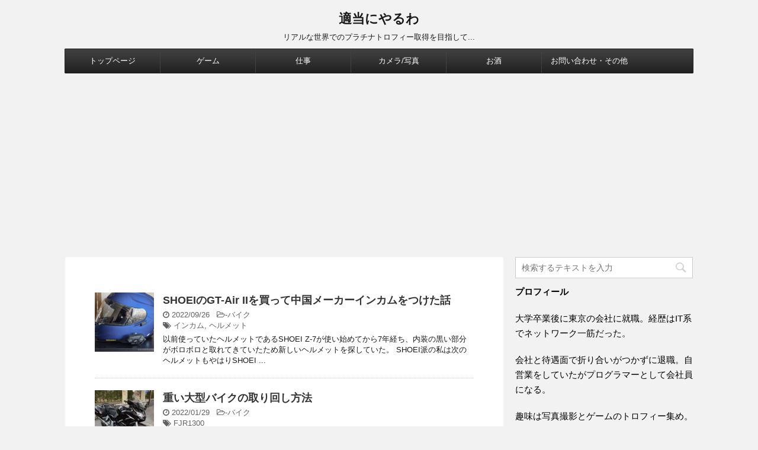

--- FILE ---
content_type: text/html; charset=UTF-8
request_url: https://www.tekitouniyaruwa.com/
body_size: 11341
content:
<!DOCTYPE html> <!--[if lt IE 7]><html class="ie6" lang="ja"
prefix="og: https://ogp.me/ns#" > <![endif]--> <!--[if IE 7]><html class="i7" lang="ja"
prefix="og: https://ogp.me/ns#" > <![endif]--> <!--[if IE 8]><html class="ie" lang="ja"
prefix="og: https://ogp.me/ns#" > <![endif]--> <!--[if gt IE 8]><!--><html lang="ja" prefix="og: https://ogp.me/ns#"> <!--<![endif]--><head prefix="og: http://ogp.me/ns# fb: http://ogp.me/ns/fb# article: http://ogp.me/ns/article#"><meta charset="UTF-8"><meta name="viewport" content="width=device-width,initial-scale=1.0,user-scalable=no,viewport-fit=cover"><meta name="format-detection" content="telephone=no"><meta name="robots" content="index,follow"><link rel="alternate" type="application/rss+xml" title="適当にやるわ RSS Feed" href="https://www.tekitouniyaruwa.com/feed/"/><link rel="pingback" href="https://www.tekitouniyaruwa.com/xmlrpc.php"> <!--[if lt IE 9]> <script src="https://www.tekitouniyaruwa.com/wp-content/themes/affinger4/js/html5shiv.js"></script> <![endif]--><meta name="description" content="リアルな世界でのプラチナトロフィー取得を目指して..."/><meta name="robots" content="max-image-preview:large"/><link rel="canonical" href="https://www.tekitouniyaruwa.com/"/><link rel="next" href="https://www.tekitouniyaruwa.com/page/2/"/><meta property="og:locale" content="ja_JP"/><meta property="og:site_name" content="適当にやるわ | リアルな世界でのプラチナトロフィー取得を目指して..."/><meta property="og:type" content="website"/><meta property="og:title" content="適当にやるわ"/><meta property="og:description" content="リアルな世界でのプラチナトロフィー取得を目指して..."/><meta property="og:url" content="https://www.tekitouniyaruwa.com/"/><meta name="twitter:card" content="summary"/><meta name="twitter:domain" content="www.tekitouniyaruwa.com"/><meta name="twitter:title" content="適当にやるわ"/><meta name="twitter:description" content="リアルな世界でのプラチナトロフィー取得を目指して..."/> <script type="application/ld+json" class="aioseo-schema">{"@context":"https:\/\/schema.org","@graph":[{"@type":"WebSite","@id":"https:\/\/www.tekitouniyaruwa.com\/#website","url":"https:\/\/www.tekitouniyaruwa.com\/","name":"\u9069\u5f53\u306b\u3084\u308b\u308f","description":"\u30ea\u30a2\u30eb\u306a\u4e16\u754c\u3067\u306e\u30d7\u30e9\u30c1\u30ca\u30c8\u30ed\u30d5\u30a3\u30fc\u53d6\u5f97\u3092\u76ee\u6307\u3057\u3066...","inLanguage":"ja","publisher":{"@id":"https:\/\/www.tekitouniyaruwa.com\/#organization"},"potentialAction":{"@type":"SearchAction","target":{"@type":"EntryPoint","urlTemplate":"https:\/\/www.tekitouniyaruwa.com\/?s={search_term_string}"},"query-input":"required name=search_term_string"}},{"@type":"Organization","@id":"https:\/\/www.tekitouniyaruwa.com\/#organization","name":"\u9069\u5f53\u306b\u3084\u308b\u308f","url":"https:\/\/www.tekitouniyaruwa.com\/"},{"@type":"BreadcrumbList","@id":"https:\/\/www.tekitouniyaruwa.com\/#breadcrumblist","itemListElement":[{"@type":"ListItem","@id":"https:\/\/www.tekitouniyaruwa.com\/#listItem","position":1,"item":{"@type":"WebPage","@id":"https:\/\/www.tekitouniyaruwa.com\/","name":"\u30db\u30fc\u30e0","description":"\u30ea\u30a2\u30eb\u306a\u4e16\u754c\u3067\u306e\u30d7\u30e9\u30c1\u30ca\u30c8\u30ed\u30d5\u30a3\u30fc\u53d6\u5f97\u3092\u76ee\u6307\u3057\u3066...","url":"https:\/\/www.tekitouniyaruwa.com\/"}}]},{"@type":"CollectionPage","@id":"https:\/\/www.tekitouniyaruwa.com\/#collectionpage","url":"https:\/\/www.tekitouniyaruwa.com\/","name":"\u9069\u5f53\u306b\u3084\u308b\u308f","description":"\u30ea\u30a2\u30eb\u306a\u4e16\u754c\u3067\u306e\u30d7\u30e9\u30c1\u30ca\u30c8\u30ed\u30d5\u30a3\u30fc\u53d6\u5f97\u3092\u76ee\u6307\u3057\u3066...","inLanguage":"ja","isPartOf":{"@id":"https:\/\/www.tekitouniyaruwa.com\/#website"},"breadcrumb":{"@id":"https:\/\/www.tekitouniyaruwa.com\/#breadcrumblist"},"about":{"@id":"https:\/\/www.tekitouniyaruwa.com\/#organization"}}]}</script> <link type="text/css" media="all" href="https://www.tekitouniyaruwa.com/wp-content/cache/autoptimize/css/autoptimize_5526a3b504cf2c3d3adae1c472f1f444.css" rel="stylesheet"/><title>適当にやるわ</title><link rel='dns-prefetch' href='//s0.wp.com'/><link rel='dns-prefetch' href='//www.google.com'/><link rel='dns-prefetch' href='//secure.gravatar.com'/><link rel='dns-prefetch' href='//ajax.googleapis.com'/><link rel='dns-prefetch' href='//fonts.googleapis.com'/><link rel='dns-prefetch' href='//s.w.org'/> <script type="text/javascript">window._wpemojiSettings={"baseUrl":"https:\/\/s.w.org\/images\/core\/emoji\/11\/72x72\/","ext":".png","svgUrl":"https:\/\/s.w.org\/images\/core\/emoji\/11\/svg\/","svgExt":".svg","source":{"concatemoji":"https:\/\/www.tekitouniyaruwa.com\/wp-includes\/js\/wp-emoji-release.min.js?ver=5.0.22"}};!function(e,a,t){var n,r,o,i=a.createElement("canvas"),p=i.getContext&&i.getContext("2d");function s(e,t){var a=String.fromCharCode;p.clearRect(0,0,i.width,i.height),p.fillText(a.apply(this,e),0,0);e=i.toDataURL();return p.clearRect(0,0,i.width,i.height),p.fillText(a.apply(this,t),0,0),e===i.toDataURL()}function c(e){var t=a.createElement("script");t.src=e,t.defer=t.type="text/javascript",a.getElementsByTagName("head")[0].appendChild(t)}for(o=Array("flag","emoji"),t.supports={everything:!0,everythingExceptFlag:!0},r=0;r<o.length;r++)t.supports[o[r]]=function(e){if(!p||!p.fillText)return!1;switch(p.textBaseline="top",p.font="600 32px Arial",e){case"flag":return s([55356,56826,55356,56819],[55356,56826,8203,55356,56819])?!1:!s([55356,57332,56128,56423,56128,56418,56128,56421,56128,56430,56128,56423,56128,56447],[55356,57332,8203,56128,56423,8203,56128,56418,8203,56128,56421,8203,56128,56430,8203,56128,56423,8203,56128,56447]);case"emoji":return!s([55358,56760,9792,65039],[55358,56760,8203,9792,65039])}return!1}(o[r]),t.supports.everything=t.supports.everything&&t.supports[o[r]],"flag"!==o[r]&&(t.supports.everythingExceptFlag=t.supports.everythingExceptFlag&&t.supports[o[r]]);t.supports.everythingExceptFlag=t.supports.everythingExceptFlag&&!t.supports.flag,t.DOMReady=!1,t.readyCallback=function(){t.DOMReady=!0},t.supports.everything||(n=function(){t.readyCallback()},a.addEventListener?(a.addEventListener("DOMContentLoaded",n,!1),e.addEventListener("load",n,!1)):(e.attachEvent("onload",n),a.attachEvent("onreadystatechange",function(){"complete"===a.readyState&&t.readyCallback()})),(n=t.source||{}).concatemoji?c(n.concatemoji):n.wpemoji&&n.twemoji&&(c(n.twemoji),c(n.wpemoji)))}(window,document,window._wpemojiSettings);</script> <link rel='stylesheet' id='fonts-googleapis-montserrat-css' href='https://fonts.googleapis.com/css?family=Montserrat%3A400&#038;ver=5.0.22' type='text/css' media='all'/><link rel='stylesheet' id='single2-css' href='https://www.tekitouniyaruwa.com/wp-content/themes/affinger4/st-kanricss.php.pagespeed.ce.oKR6O21FQd.css' type='text/css' media='all'/><link rel='stylesheet' id='single-css' href='https://www.tekitouniyaruwa.com/wp-content/themes/affinger4/st-rankcss.php.pagespeed.ce.-5bnOD-tAE.css' type='text/css' media='all'/><link rel='stylesheet' id='st-themecss-css' href='https://www.tekitouniyaruwa.com/wp-content/themes/affinger4/st-themecss-loader.php?ver=5.0.22' type='text/css' media='all'/> <script type='text/javascript' src='//ajax.googleapis.com/ajax/libs/jquery/1.11.3/jquery.min.js?ver=1.11.3'></script> <link rel='https://api.w.org/' href='https://www.tekitouniyaruwa.com/wp-json/'/><link rel='shortlink' href='https://wp.me/8BtLn'/><link rel='dns-prefetch' href='//v0.wordpress.com'/><link rel="next" href="https://www.tekitouniyaruwa.com/page/2/"/><meta name="twitter:partner" content="tfwp"/><meta name="twitter:card" content="summary"/><meta name="twitter:title" content="適当にやるわ"/><meta name="twitter:description" content="リアルな世界でのプラチナトロフィー取得を目指して..."/><link rel="stylesheet" type="text/css" id="wp-custom-css" href="https://www.tekitouniyaruwa.com/?custom-css=0d5e857f2a"/> <script>(function(i,s,o,g,r,a,m){i['GoogleAnalyticsObject']=r;i[r]=i[r]||function(){(i[r].q=i[r].q||[]).push(arguments)},i[r].l=1*new Date();a=s.createElement(o),m=s.getElementsByTagName(o)[0];a.async=1;a.src=g;m.parentNode.insertBefore(a,m)})(window,document,'script','//www.google-analytics.com/analytics.js','ga');ga('create','UA-93137912-1','auto');ga('send','pageview');</script> <script>jQuery(function(){jQuery('.st-btn-open').click(function(){jQuery(this).next('.st-slidebox').stop(true,true).slideToggle();});});</script> <script async src="//pagead2.googlesyndication.com/pagead/js/adsbygoogle.js"></script> <script>(adsbygoogle=window.adsbygoogle||[]).push({google_ad_client:"ca-pub-2927869102036004",enable_page_level_ads:true});</script> </head><body class="home blog wp-featherlight-captions front-page"><div id="st-ami"><div id="wrapper" class=""><div id="wrapper-in"><header id="st-headwide"><div id="headbox-bg"><div class="clearfix" id="headbox"><nav id="s-navi" class="pcnone"><dl class="acordion"><dt class="trigger"><p><span class="op"><i class="fa fa-bars"></i></span></p></dt><dd class="acordion_tree"><div class="menu-%e3%83%a1%e3%83%8b%e3%83%a5%e3%83%bc-container"><ul id="menu-%e3%83%a1%e3%83%8b%e3%83%a5%e3%83%bc" class="menu"><li id="menu-item-997" class="menu-item menu-item-type-custom menu-item-object-custom current-menu-item current_page_item menu-item-home menu-item-997"><a href="http://www.tekitouniyaruwa.com">トップページ</a></li><li id="menu-item-996" class="menu-item menu-item-type-taxonomy menu-item-object-category menu-item-996"><a href="https://www.tekitouniyaruwa.com/category/%e3%82%b2%e3%83%bc%e3%83%a0/">ゲーム</a></li><li id="menu-item-1939" class="menu-item menu-item-type-taxonomy menu-item-object-category menu-item-1939"><a href="https://www.tekitouniyaruwa.com/category/%e4%bb%95%e4%ba%8b/">仕事</a></li><li id="menu-item-995" class="menu-item menu-item-type-taxonomy menu-item-object-category menu-item-995"><a href="https://www.tekitouniyaruwa.com/category/%e3%82%ab%e3%83%a1%e3%83%a9%e5%86%99%e7%9c%9f/">カメラ/写真</a></li><li id="menu-item-994" class="menu-item menu-item-type-taxonomy menu-item-object-category menu-item-994"><a href="https://www.tekitouniyaruwa.com/category/%e9%85%92/">お酒</a></li><li id="menu-item-2681" class="menu-item menu-item-type-post_type menu-item-object-page menu-item-2681"><a href="https://www.tekitouniyaruwa.com/%e3%81%8a%e5%95%8f%e3%81%84%e5%90%88%e3%82%8f%e3%81%9b/">お問い合わせ・その他</a></li></ul></div><div class="clear"></div></dd></dl></nav><div id="header-l"><p class="sitename sitenametop"><a href="https://www.tekitouniyaruwa.com/"> 適当にやるわ </a></p><h1 class="descr"> リアルな世界でのプラチナトロフィー取得を目指して...</h1></div><div id="header-r" class="smanone"></div></div></div><div id="gazou-wide"><div id="st-menubox"><div id="st-menuwide"><nav class="smanone clearfix"><ul id="menu-%e3%83%a1%e3%83%8b%e3%83%a5%e3%83%bc-1" class="menu"><li class="menu-item menu-item-type-custom menu-item-object-custom current-menu-item current_page_item menu-item-home menu-item-997"><a href="http://www.tekitouniyaruwa.com">トップページ</a></li><li class="menu-item menu-item-type-taxonomy menu-item-object-category menu-item-996"><a href="https://www.tekitouniyaruwa.com/category/%e3%82%b2%e3%83%bc%e3%83%a0/">ゲーム</a></li><li class="menu-item menu-item-type-taxonomy menu-item-object-category menu-item-1939"><a href="https://www.tekitouniyaruwa.com/category/%e4%bb%95%e4%ba%8b/">仕事</a></li><li class="menu-item menu-item-type-taxonomy menu-item-object-category menu-item-995"><a href="https://www.tekitouniyaruwa.com/category/%e3%82%ab%e3%83%a1%e3%83%a9%e5%86%99%e7%9c%9f/">カメラ/写真</a></li><li class="menu-item menu-item-type-taxonomy menu-item-object-category menu-item-994"><a href="https://www.tekitouniyaruwa.com/category/%e9%85%92/">お酒</a></li><li class="menu-item menu-item-type-post_type menu-item-object-page menu-item-2681"><a href="https://www.tekitouniyaruwa.com/%e3%81%8a%e5%95%8f%e3%81%84%e5%90%88%e3%82%8f%e3%81%9b/">お問い合わせ・その他</a></li></ul></nav></div></div></div></header><div id="content-w"><div id="content" class="clearfix"><div id="contentInner"><main><article><div class="home-post post"></div><aside><div class="kanren "><dl class="clearfix"><dt><a href="https://www.tekitouniyaruwa.com/2022/09/26/gtair2incom/"> <img width="150" height="150" src="//www.tekitouniyaruwa.com/wp-content/plugins/a3-lazy-load/assets/images/lazy_placeholder.gif.pagespeed.ce.2JdGiI2i2V.gif" data-lazy-type="image" data-src="https://www.tekitouniyaruwa.com/wp-content/uploads/2022/09/IMG_7518D-150x150.jpg.pagespeed.ce.Wj07UyX_S6.jpg" class="lazy lazy-hidden attachment-thumbnail size-thumbnail wp-post-image" alt="GT-AirII with インカム" srcset="" data-srcset="https://www.tekitouniyaruwa.com/wp-content/uploads/2022/09/IMG_7518D-150x150.jpg 150w, https://www.tekitouniyaruwa.com/wp-content/uploads/2022/09/IMG_7518D-100x100.jpg 100w, https://www.tekitouniyaruwa.com/wp-content/uploads/2022/09/IMG_7518D-300x300.jpg 300w, https://www.tekitouniyaruwa.com/wp-content/uploads/2022/09/IMG_7518D-400x400.jpg 400w, https://www.tekitouniyaruwa.com/wp-content/uploads/2022/09/IMG_7518D-120x120.jpg 120w" sizes="(max-width: 150px) 100vw, 150px"/><noscript><img width="150" height="150" src="https://www.tekitouniyaruwa.com/wp-content/uploads/2022/09/IMG_7518D-150x150.jpg.pagespeed.ce.Wj07UyX_S6.jpg" class="attachment-thumbnail size-thumbnail wp-post-image" alt="GT-AirII with インカム" srcset="https://www.tekitouniyaruwa.com/wp-content/uploads/2022/09/IMG_7518D-150x150.jpg.pagespeed.ce.Wj07UyX_S6.jpg 150w, https://www.tekitouniyaruwa.com/wp-content/uploads/2022/09/IMG_7518D-100x100.jpg 100w, https://www.tekitouniyaruwa.com/wp-content/uploads/2022/09/IMG_7518D-300x300.jpg.pagespeed.ce.UlNn9yu4qw.jpg 300w, https://www.tekitouniyaruwa.com/wp-content/uploads/2022/09/IMG_7518D-400x400.jpg 400w, https://www.tekitouniyaruwa.com/wp-content/uploads/2022/09/IMG_7518D-120x120.jpg.pagespeed.ce.r_Y_wdSdum.jpg 120w" sizes="(max-width: 150px) 100vw, 150px"/></noscript> </a></dt><dd><h3><a href="https://www.tekitouniyaruwa.com/2022/09/26/gtair2incom/"> SHOEIのGT-Air IIを買って中国メーカーインカムをつけた話 </a></h3><div class="blog_info "><p><i class="fa fa-clock-o"></i> 2022/09/26						&nbsp;<span class="pcone"> <i class="fa fa-folder-open-o" aria-hidden="true"></i>-<a href="https://www.tekitouniyaruwa.com/category/%e3%83%90%e3%82%a4%e3%82%af/" rel="category tag">バイク</a><br/> <i class="fa fa-tags"></i>&nbsp;<a href="https://www.tekitouniyaruwa.com/tag/%e3%82%a4%e3%83%b3%e3%82%ab%e3%83%a0/" rel="tag">インカム</a>, <a href="https://www.tekitouniyaruwa.com/tag/%e3%83%98%e3%83%ab%e3%83%a1%e3%83%83%e3%83%88/" rel="tag">ヘルメット</a> </span></p></div><div class="smanone"><p>以前使っていたヘルメットであるSHOEI Z-7が使い始めてから7年経ち、内装の黒い部分がボロボロと取れてきていたため新しいヘルメットを探していた。 SHOEI派の私は次のヘルメットもやはりSHOEI ...</p></div></dd></dl><dl class="clearfix"><dt><a href="https://www.tekitouniyaruwa.com/2022/01/29/heavy-bike-handling/"> <img width="150" height="150" src="//www.tekitouniyaruwa.com/wp-content/plugins/a3-lazy-load/assets/images/lazy_placeholder.gif.pagespeed.ce.2JdGiI2i2V.gif" data-lazy-type="image" data-src="https://www.tekitouniyaruwa.com/wp-content/uploads/2021/12/IMG_6188D-150x150.jpeg.pagespeed.ce.wRBFDP9ab1.jpg" class="lazy lazy-hidden attachment-thumbnail size-thumbnail wp-post-image" alt="駐車中のFJR1300" srcset="" data-srcset="https://www.tekitouniyaruwa.com/wp-content/uploads/2021/12/IMG_6188D-150x150.jpeg 150w, https://www.tekitouniyaruwa.com/wp-content/uploads/2021/12/IMG_6188D-100x100.jpeg 100w, https://www.tekitouniyaruwa.com/wp-content/uploads/2021/12/IMG_6188D-300x300.jpeg 300w, https://www.tekitouniyaruwa.com/wp-content/uploads/2021/12/IMG_6188D-400x400.jpeg 400w" sizes="(max-width: 150px) 100vw, 150px"/><noscript><img width="150" height="150" src="https://www.tekitouniyaruwa.com/wp-content/uploads/2021/12/IMG_6188D-150x150.jpeg.pagespeed.ce.wRBFDP9ab1.jpg" class="attachment-thumbnail size-thumbnail wp-post-image" alt="駐車中のFJR1300" srcset="https://www.tekitouniyaruwa.com/wp-content/uploads/2021/12/IMG_6188D-150x150.jpeg.pagespeed.ce.wRBFDP9ab1.jpg 150w, https://www.tekitouniyaruwa.com/wp-content/uploads/2021/12/IMG_6188D-100x100.jpeg 100w, https://www.tekitouniyaruwa.com/wp-content/uploads/2021/12/IMG_6188D-300x300.jpeg 300w, https://www.tekitouniyaruwa.com/wp-content/uploads/2021/12/IMG_6188D-400x400.jpeg.pagespeed.ce.vkeFPJO1ov.jpg 400w" sizes="(max-width: 150px) 100vw, 150px"/></noscript> </a></dt><dd><h3><a href="https://www.tekitouniyaruwa.com/2022/01/29/heavy-bike-handling/"> 重い大型バイクの取り回し方法 </a></h3><div class="blog_info "><p><i class="fa fa-clock-o"></i> 2022/01/29						&nbsp;<span class="pcone"> <i class="fa fa-folder-open-o" aria-hidden="true"></i>-<a href="https://www.tekitouniyaruwa.com/category/%e3%83%90%e3%82%a4%e3%82%af/" rel="category tag">バイク</a><br/> <i class="fa fa-tags"></i>&nbsp;<a href="https://www.tekitouniyaruwa.com/tag/fjr1300/" rel="tag">FJR1300</a> </span></p></div><div class="smanone"><p>自分はバイクの取り回しについてはFJR1300を手に入れるまでは真剣に考えてこなかった。 というのは今まで中型二輪免許を取得する時（教習車はXJR400だったと思う）、大型二輪免許を取得する時（教習車 ...</p></div></dd></dl><dl class="clearfix"><dt><a href="https://www.tekitouniyaruwa.com/2021/12/25/fjr1300a/"> <img width="150" height="150" src="//www.tekitouniyaruwa.com/wp-content/plugins/a3-lazy-load/assets/images/lazy_placeholder.gif.pagespeed.ce.2JdGiI2i2V.gif" data-lazy-type="image" data-src="https://www.tekitouniyaruwa.com/wp-content/uploads/2021/12/IMG_6188D-150x150.jpeg.pagespeed.ce.wRBFDP9ab1.jpg" class="lazy lazy-hidden attachment-thumbnail size-thumbnail wp-post-image" alt="駐車中のFJR1300" srcset="" data-srcset="https://www.tekitouniyaruwa.com/wp-content/uploads/2021/12/IMG_6188D-150x150.jpeg 150w, https://www.tekitouniyaruwa.com/wp-content/uploads/2021/12/IMG_6188D-100x100.jpeg 100w, https://www.tekitouniyaruwa.com/wp-content/uploads/2021/12/IMG_6188D-300x300.jpeg 300w, https://www.tekitouniyaruwa.com/wp-content/uploads/2021/12/IMG_6188D-400x400.jpeg 400w" sizes="(max-width: 150px) 100vw, 150px"/><noscript><img width="150" height="150" src="https://www.tekitouniyaruwa.com/wp-content/uploads/2021/12/IMG_6188D-150x150.jpeg.pagespeed.ce.wRBFDP9ab1.jpg" class="attachment-thumbnail size-thumbnail wp-post-image" alt="駐車中のFJR1300" srcset="https://www.tekitouniyaruwa.com/wp-content/uploads/2021/12/IMG_6188D-150x150.jpeg.pagespeed.ce.wRBFDP9ab1.jpg 150w, https://www.tekitouniyaruwa.com/wp-content/uploads/2021/12/IMG_6188D-100x100.jpeg 100w, https://www.tekitouniyaruwa.com/wp-content/uploads/2021/12/IMG_6188D-300x300.jpeg 300w, https://www.tekitouniyaruwa.com/wp-content/uploads/2021/12/IMG_6188D-400x400.jpeg.pagespeed.ce.vkeFPJO1ov.jpg 400w" sizes="(max-width: 150px) 100vw, 150px"/></noscript> </a></dt><dd><h3><a href="https://www.tekitouniyaruwa.com/2021/12/25/fjr1300a/"> 250のスクーターからFJR1300Aに乗り換えた話とレビュー </a></h3><div class="blog_info "><p><i class="fa fa-clock-o"></i> 2021/12/25						&nbsp;<span class="pcone"> <i class="fa fa-folder-open-o" aria-hidden="true"></i>-<a href="https://www.tekitouniyaruwa.com/category/%e3%83%90%e3%82%a4%e3%82%af/" rel="category tag">バイク</a><br/> <i class="fa fa-tags"></i>&nbsp;<a href="https://www.tekitouniyaruwa.com/tag/fjr1300/" rel="tag">FJR1300</a> </span></p></div><div class="smanone"><p>大型二輪免許はあるものの、いつまでも踏ん切りがつかないままだと一生大型バイクには乗らないかもしれない そう考えた結果、とりあえず大型バイクを買うことにしました。 買って後悔したとしても良し。 FJR1 ...</p></div></dd></dl><dl class="clearfix"><dt><a href="https://www.tekitouniyaruwa.com/2021/09/10/logicool-brio-c1000er-4k_review/"> <img width="150" height="150" src="//www.tekitouniyaruwa.com/wp-content/plugins/a3-lazy-load/assets/images/lazy_placeholder.gif.pagespeed.ce.2JdGiI2i2V.gif" data-lazy-type="image" data-src="https://www.tekitouniyaruwa.com/wp-content/uploads/2021/09/DSC07061-150x150.jpg.pagespeed.ce.qEi87DYTWK.jpg" class="lazy lazy-hidden attachment-thumbnail size-thumbnail wp-post-image" alt="BRIO C1000eR 設置" srcset="" data-srcset="https://www.tekitouniyaruwa.com/wp-content/uploads/2021/09/DSC07061-150x150.jpg 150w, https://www.tekitouniyaruwa.com/wp-content/uploads/2021/09/DSC07061-100x100.jpg 100w, https://www.tekitouniyaruwa.com/wp-content/uploads/2021/09/DSC07061-300x300.jpg 300w, https://www.tekitouniyaruwa.com/wp-content/uploads/2021/09/DSC07061-400x400.jpg 400w" sizes="(max-width: 150px) 100vw, 150px"/><noscript><img width="150" height="150" src="https://www.tekitouniyaruwa.com/wp-content/uploads/2021/09/DSC07061-150x150.jpg.pagespeed.ce.qEi87DYTWK.jpg" class="attachment-thumbnail size-thumbnail wp-post-image" alt="BRIO C1000eR 設置" srcset="https://www.tekitouniyaruwa.com/wp-content/uploads/2021/09/DSC07061-150x150.jpg.pagespeed.ce.qEi87DYTWK.jpg 150w, https://www.tekitouniyaruwa.com/wp-content/uploads/2021/09/DSC07061-100x100.jpg 100w, https://www.tekitouniyaruwa.com/wp-content/uploads/2021/09/DSC07061-300x300.jpg 300w, https://www.tekitouniyaruwa.com/wp-content/uploads/2021/09/DSC07061-400x400.jpg 400w" sizes="(max-width: 150px) 100vw, 150px"/></noscript> </a></dt><dd><h3><a href="https://www.tekitouniyaruwa.com/2021/09/10/logicool-brio-c1000er-4k_review/"> 4K対応の高画質Webカメラを買った話 - logicool BRIO C1000eR 4Kのレビュー </a></h3><div class="blog_info "><p><i class="fa fa-clock-o"></i> 2021/09/10						&nbsp;<span class="pcone"> <i class="fa fa-folder-open-o" aria-hidden="true"></i>-<a href="https://www.tekitouniyaruwa.com/category/gadget/" rel="category tag">Gadget</a><br/> <i class="fa fa-tags"></i>&nbsp;<a href="https://www.tekitouniyaruwa.com/tag/logitech/" rel="tag">Logitech</a>, <a href="https://www.tekitouniyaruwa.com/tag/web%e3%82%ab%e3%83%a1%e3%83%a9/" rel="tag">Webカメラ</a>, <a href="https://www.tekitouniyaruwa.com/tag/windows-hello/" rel="tag">Windows Hello</a> </span></p></div><div class="smanone"><p>Webカメラ購入に至った経緯 自分は現在、MacではPro Dispaly XDR と Mac mini M1 という組み合わせで使っているんですけどこの組み合わせだとWebカメラがついていないんです ...</p></div></dd></dl><dl class="clearfix"><dt><a href="https://www.tekitouniyaruwa.com/2021/05/25/ipad-pro-pro-display-xdr/"> <img width="150" height="150" src="//www.tekitouniyaruwa.com/wp-content/plugins/a3-lazy-load/assets/images/lazy_placeholder.gif.pagespeed.ce.2JdGiI2i2V.gif" data-lazy-type="image" data-src="https://www.tekitouniyaruwa.com/wp-content/uploads/2021/05/DSC07087-150x150.jpg.pagespeed.ce.y4NamJ4ZPX.jpg" class="lazy lazy-hidden attachment-thumbnail size-thumbnail wp-post-image" alt="iPad12.9とPro Display XDR" srcset="" data-srcset="https://www.tekitouniyaruwa.com/wp-content/uploads/2021/05/DSC07087-150x150.jpg 150w, https://www.tekitouniyaruwa.com/wp-content/uploads/2021/05/DSC07087-100x100.jpg 100w, https://www.tekitouniyaruwa.com/wp-content/uploads/2021/05/DSC07087-300x300.jpg 300w, https://www.tekitouniyaruwa.com/wp-content/uploads/2021/05/DSC07087-400x400.jpg 400w" sizes="(max-width: 150px) 100vw, 150px"/><noscript><img width="150" height="150" src="https://www.tekitouniyaruwa.com/wp-content/uploads/2021/05/DSC07087-150x150.jpg.pagespeed.ce.y4NamJ4ZPX.jpg" class="attachment-thumbnail size-thumbnail wp-post-image" alt="iPad12.9とPro Display XDR" srcset="https://www.tekitouniyaruwa.com/wp-content/uploads/2021/05/DSC07087-150x150.jpg.pagespeed.ce.y4NamJ4ZPX.jpg 150w, https://www.tekitouniyaruwa.com/wp-content/uploads/2021/05/DSC07087-100x100.jpg 100w, https://www.tekitouniyaruwa.com/wp-content/uploads/2021/05/DSC07087-300x300.jpg.pagespeed.ce.LgRgmNFMyt.jpg 300w, https://www.tekitouniyaruwa.com/wp-content/uploads/2021/05/DSC07087-400x400.jpg 400w" sizes="(max-width: 150px) 100vw, 150px"/></noscript> </a></dt><dd><h3><a href="https://www.tekitouniyaruwa.com/2021/05/25/ipad-pro-pro-display-xdr/"> iPad Pro 12.9(2021)の購入、Pro Display XDRの画質を比較した話 </a></h3><div class="blog_info "><p><i class="fa fa-clock-o"></i> 2021/05/25						&nbsp;<span class="pcone"> <i class="fa fa-folder-open-o" aria-hidden="true"></i>-<a href="https://www.tekitouniyaruwa.com/category/gadget/" rel="category tag">Gadget</a><br/> <i class="fa fa-tags"></i>&nbsp;<a href="https://www.tekitouniyaruwa.com/tag/hdr/" rel="tag">HDR</a>, <a href="https://www.tekitouniyaruwa.com/tag/ipad-pro/" rel="tag">iPad Pro</a>, <a href="https://www.tekitouniyaruwa.com/tag/iphone/" rel="tag">iPhone</a>, <a href="https://www.tekitouniyaruwa.com/tag/pro-display-xdr/" rel="tag">Pro Display XDR</a>, <a href="https://www.tekitouniyaruwa.com/tag/%e3%83%87%e3%82%a3%e3%82%b9%e3%83%97%e3%83%ac%e3%82%a4/" rel="tag">ディスプレイ</a> </span></p></div><div class="smanone"><p>iPad Pro 12.9インチ(2021)のWi-Fi, 1TB, スペースグレイを購入した。 自分にとって初めての12.9インチである。今まで12.9インチは大きすぎて使いにくいだろうと考えていて ...</p></div></dd></dl><dl class="clearfix"><dt><a href="https://www.tekitouniyaruwa.com/2021/05/22/tanita-rd-913/"> <img width="150" height="150" src="//www.tekitouniyaruwa.com/wp-content/plugins/a3-lazy-load/assets/images/lazy_placeholder.gif.pagespeed.ce.2JdGiI2i2V.gif" data-lazy-type="image" data-src="https://www.tekitouniyaruwa.com/wp-content/uploads/2021/05/IMG_5204-150x150.jpg" class="lazy lazy-hidden attachment-thumbnail size-thumbnail wp-post-image" alt="ヘルスプラネット体組成計登録画面" srcset="" data-srcset="https://www.tekitouniyaruwa.com/wp-content/uploads/2021/05/IMG_5204-150x150.jpg 150w, https://www.tekitouniyaruwa.com/wp-content/uploads/2021/05/IMG_5204-100x100.jpg 100w, https://www.tekitouniyaruwa.com/wp-content/uploads/2021/05/IMG_5204-300x300.jpg 300w" sizes="(max-width: 150px) 100vw, 150px"/><noscript><img width="150" height="150" src="https://www.tekitouniyaruwa.com/wp-content/uploads/2021/05/IMG_5204-150x150.jpg" class="attachment-thumbnail size-thumbnail wp-post-image" alt="ヘルスプラネット体組成計登録画面" srcset="https://www.tekitouniyaruwa.com/wp-content/uploads/2021/05/IMG_5204-150x150.jpg 150w, https://www.tekitouniyaruwa.com/wp-content/uploads/2021/05/IMG_5204-100x100.jpg 100w, https://www.tekitouniyaruwa.com/wp-content/uploads/2021/05/IMG_5204-300x300.jpg 300w" sizes="(max-width: 150px) 100vw, 150px"/></noscript> </a></dt><dd><h3><a href="https://www.tekitouniyaruwa.com/2021/05/22/tanita-rd-913/"> タニタの体組成計RD-913のレビュー </a></h3><div class="blog_info "><p><i class="fa fa-clock-o"></i> 2021/05/22						&nbsp;<span class="pcone"> <i class="fa fa-folder-open-o" aria-hidden="true"></i>-<a href="https://www.tekitouniyaruwa.com/category/%e6%a9%9f%e6%9d%90/" rel="category tag">機材</a><br/> <i class="fa fa-tags"></i>&nbsp;<a href="https://www.tekitouniyaruwa.com/tag/rd-913/" rel="tag">RD-913</a>, <a href="https://www.tekitouniyaruwa.com/tag/%e3%82%bf%e3%83%8b%e3%82%bf/" rel="tag">タニタ</a>, <a href="https://www.tekitouniyaruwa.com/tag/%e4%bd%93%e7%b5%84%e6%88%90%e8%a8%88/" rel="tag">体組成計</a> </span></p></div><div class="smanone"><p>以前使っていた体組成計の足の部分が壊れてしまって正確な計測ができなくなってしまったんですよね。 それで高機能でスマートフォンのアプリに記録ができる体重計、もとい体組成計を探しておりました。 体組成計っ ...</p></div></dd></dl><dl class="clearfix"><dt><a href="https://www.tekitouniyaruwa.com/2021/03/13/iijmio_rakuten_mnp_iphone/"> <img width="150" height="150" src="//www.tekitouniyaruwa.com/wp-content/plugins/a3-lazy-load/assets/images/lazy_placeholder.gif.pagespeed.ce.2JdGiI2i2V.gif" data-lazy-type="image" data-src="https://www.tekitouniyaruwa.com/wp-content/uploads/2021/03/IMG_0A01722C9370-1-150x150.jpeg.pagespeed.ce.Z-pCDRP0vE.jpg" class="lazy lazy-hidden attachment-thumbnail size-thumbnail wp-post-image" alt="" srcset="" data-srcset="https://www.tekitouniyaruwa.com/wp-content/uploads/2021/03/IMG_0A01722C9370-1-150x150.jpeg 150w, https://www.tekitouniyaruwa.com/wp-content/uploads/2021/03/IMG_0A01722C9370-1-100x100.jpeg 100w" sizes="(max-width: 150px) 100vw, 150px"/><noscript><img width="150" height="150" src="https://www.tekitouniyaruwa.com/wp-content/uploads/2021/03/IMG_0A01722C9370-1-150x150.jpeg.pagespeed.ce.Z-pCDRP0vE.jpg" class="attachment-thumbnail size-thumbnail wp-post-image" alt="" srcset="https://www.tekitouniyaruwa.com/wp-content/uploads/2021/03/IMG_0A01722C9370-1-150x150.jpeg.pagespeed.ce.Z-pCDRP0vE.jpg 150w, https://www.tekitouniyaruwa.com/wp-content/uploads/2021/03/IMG_0A01722C9370-1-100x100.jpeg 100w" sizes="(max-width: 150px) 100vw, 150px"/></noscript> </a></dt><dd><h3><a href="https://www.tekitouniyaruwa.com/2021/03/13/iijmio_rakuten_mnp_iphone/"> iijmioから楽天モバイルにMNPしてeSIMをiPhoneで使う話 </a></h3><div class="blog_info "><p><i class="fa fa-clock-o"></i> 2021/03/13						&nbsp;<span class="pcone"> <i class="fa fa-folder-open-o" aria-hidden="true"></i>-<a href="https://www.tekitouniyaruwa.com/category/gadget/" rel="category tag">Gadget</a>, <a href="https://www.tekitouniyaruwa.com/category/iphone/" rel="category tag">iPhone</a><br/> <i class="fa fa-tags"></i>&nbsp;<a href="https://www.tekitouniyaruwa.com/tag/esim/" rel="tag">eSIM</a>, <a href="https://www.tekitouniyaruwa.com/tag/mnp/" rel="tag">MNP</a>, <a href="https://www.tekitouniyaruwa.com/tag/sim%e3%82%ab%e3%83%bc%e3%83%89/" rel="tag">SIMカード</a>, <a href="https://www.tekitouniyaruwa.com/tag/%e6%a0%bc%e5%ae%89sim/" rel="tag">格安SIM</a>, <a href="https://www.tekitouniyaruwa.com/tag/%e6%a5%bd%e5%a4%a9%e3%83%a2%e3%83%90%e3%82%a4%e3%83%ab/" rel="tag">楽天モバイル</a> </span></p></div><div class="smanone"><p>ドコモ、ソフトバンク、auがそれぞれ格安プランを発表した中、ほぼ同じ料金のプランを元々展開していた楽天モバイルがどういった動きをするのか注目されていた。（と思う） そして楽天は既存プランを改善する形で ...</p></div></dd></dl><dl class="clearfix"><dt><a href="https://www.tekitouniyaruwa.com/2020/11/23/akeeyo-niz-82_realforce/"> <img width="150" height="150" src="//www.tekitouniyaruwa.com/wp-content/plugins/a3-lazy-load/assets/images/lazy_placeholder.gif.pagespeed.ce.2JdGiI2i2V.gif" data-lazy-type="image" data-src="https://www.tekitouniyaruwa.com/wp-content/uploads/2020/11/IMG_5168D-150x150.jpeg.pagespeed.ce.eFCiVPVk4_.jpg" class="lazy lazy-hidden attachment-thumbnail size-thumbnail wp-post-image" alt="akeeyo niz 82 and realforce" srcset="" data-srcset="https://www.tekitouniyaruwa.com/wp-content/uploads/2020/11/IMG_5168D-150x150.jpeg 150w, https://www.tekitouniyaruwa.com/wp-content/uploads/2020/11/IMG_5168D-100x100.jpeg 100w, https://www.tekitouniyaruwa.com/wp-content/uploads/2020/11/IMG_5168D-300x300.jpeg 300w, https://www.tekitouniyaruwa.com/wp-content/uploads/2020/11/IMG_5168D-400x400.jpeg 400w" sizes="(max-width: 150px) 100vw, 150px"/><noscript><img width="150" height="150" src="https://www.tekitouniyaruwa.com/wp-content/uploads/2020/11/IMG_5168D-150x150.jpeg.pagespeed.ce.eFCiVPVk4_.jpg" class="attachment-thumbnail size-thumbnail wp-post-image" alt="akeeyo niz 82 and realforce" srcset="https://www.tekitouniyaruwa.com/wp-content/uploads/2020/11/IMG_5168D-150x150.jpeg.pagespeed.ce.eFCiVPVk4_.jpg 150w, https://www.tekitouniyaruwa.com/wp-content/uploads/2020/11/IMG_5168D-100x100.jpeg 100w, https://www.tekitouniyaruwa.com/wp-content/uploads/2020/11/IMG_5168D-300x300.jpeg 300w, https://www.tekitouniyaruwa.com/wp-content/uploads/2020/11/IMG_5168D-400x400.jpeg 400w" sizes="(max-width: 150px) 100vw, 150px"/></noscript> </a></dt><dd><h3><a href="https://www.tekitouniyaruwa.com/2020/11/23/akeeyo-niz-82_realforce/"> AKEEYO NIZ 82を買ってRealforceと比較した話 </a></h3><div class="blog_info "><p><i class="fa fa-clock-o"></i> 2020/11/23						&nbsp;<span class="pcone"> <i class="fa fa-folder-open-o" aria-hidden="true"></i>-<a href="https://www.tekitouniyaruwa.com/category/gadget/" rel="category tag">Gadget</a><br/> <i class="fa fa-tags"></i>&nbsp;<a href="https://www.tekitouniyaruwa.com/tag/niz/" rel="tag">Niz</a>, <a href="https://www.tekitouniyaruwa.com/tag/realforce/" rel="tag">Realforce</a>, <a href="https://www.tekitouniyaruwa.com/tag/%e3%82%ad%e3%83%bc%e3%83%9c%e3%83%bc%e3%83%89/" rel="tag">キーボード</a> </span></p></div><div class="smanone"><p>以前は静電容量無接点方式のキーボードはキー配列のバリエーションが豊かではなかったのだが、ここ最近は中国メーカーによって様々な配列のキーボードが出ており、かなり選択肢が広がった。 中国製というと品質面で ...</p></div></dd></dl><dl class="clearfix"><dt><a href="https://www.tekitouniyaruwa.com/2020/09/13/lg-ultrafine-5k-windows/"> <img width="150" height="150" src="//www.tekitouniyaruwa.com/wp-content/plugins/a3-lazy-load/assets/images/lazy_placeholder.gif.pagespeed.ce.2JdGiI2i2V.gif" data-lazy-type="image" data-src="https://www.tekitouniyaruwa.com/wp-content/uploads/2020/09/5ksetting-300x200-1-150x150.png" class="lazy lazy-hidden attachment-thumbnail size-thumbnail wp-post-image" alt="" srcset="" data-srcset="https://www.tekitouniyaruwa.com/wp-content/uploads/2020/09/5ksetting-300x200-1-150x150.png 150w, https://www.tekitouniyaruwa.com/wp-content/uploads/2020/09/5ksetting-300x200-1-100x100.png 100w" sizes="(max-width: 150px) 100vw, 150px"/><noscript><img width="150" height="150" src="https://www.tekitouniyaruwa.com/wp-content/uploads/2020/09/5ksetting-300x200-1-150x150.png" class="attachment-thumbnail size-thumbnail wp-post-image" alt="" srcset="https://www.tekitouniyaruwa.com/wp-content/uploads/2020/09/5ksetting-300x200-1-150x150.png 150w, https://www.tekitouniyaruwa.com/wp-content/uploads/2020/09/5ksetting-300x200-1-100x100.png 100w" sizes="(max-width: 150px) 100vw, 150px"/></noscript> </a></dt><dd><h3><a href="https://www.tekitouniyaruwa.com/2020/09/13/lg-ultrafine-5k-windows/"> LG Ultrafine 5KをWindowsマシンで使う </a></h3><div class="blog_info "><p><i class="fa fa-clock-o"></i> 2020/09/13						&nbsp;<span class="pcone"> <i class="fa fa-folder-open-o" aria-hidden="true"></i>-<a href="https://www.tekitouniyaruwa.com/category/gadget/" rel="category tag">Gadget</a>, <a href="https://www.tekitouniyaruwa.com/category/windows/" rel="category tag">Windows</a><br/> </span></p></div><div class="smanone"><p>WindowsマシンでLG Ultrafine 5Kを使うテスト LG Ultrafine 5KはMac専用を謳っており、Windowsマシン対応とは言っていない。そのため使用する上でトラブルがあった ...</p></div></dd></dl><dl class="clearfix"><dt><a href="https://www.tekitouniyaruwa.com/2020/05/09/linkedin/"> <img width="150" height="150" src="//www.tekitouniyaruwa.com/wp-content/plugins/a3-lazy-load/assets/images/lazy_placeholder.gif.pagespeed.ce.2JdGiI2i2V.gif" data-lazy-type="image" data-src="https://www.tekitouniyaruwa.com/wp-content/uploads/2020/05/screenshot-2020-05-09-at-8.19.56-150x150.png" class="lazy lazy-hidden attachment-thumbnail size-thumbnail wp-post-image" alt="linkedin_top" srcset="" data-srcset="https://www.tekitouniyaruwa.com/wp-content/uploads/2020/05/screenshot-2020-05-09-at-8.19.56-150x150.png 150w, https://www.tekitouniyaruwa.com/wp-content/uploads/2020/05/screenshot-2020-05-09-at-8.19.56-100x100.png 100w, https://www.tekitouniyaruwa.com/wp-content/uploads/2020/05/screenshot-2020-05-09-at-8.19.56-300x300.png 300w, https://www.tekitouniyaruwa.com/wp-content/uploads/2020/05/screenshot-2020-05-09-at-8.19.56-400x400.png 400w" sizes="(max-width: 150px) 100vw, 150px"/><noscript><img width="150" height="150" src="https://www.tekitouniyaruwa.com/wp-content/uploads/2020/05/screenshot-2020-05-09-at-8.19.56-150x150.png" class="attachment-thumbnail size-thumbnail wp-post-image" alt="linkedin_top" srcset="https://www.tekitouniyaruwa.com/wp-content/uploads/2020/05/screenshot-2020-05-09-at-8.19.56-150x150.png 150w, https://www.tekitouniyaruwa.com/wp-content/uploads/2020/05/screenshot-2020-05-09-at-8.19.56-100x100.png 100w, https://www.tekitouniyaruwa.com/wp-content/uploads/2020/05/screenshot-2020-05-09-at-8.19.56-300x300.png 300w, https://www.tekitouniyaruwa.com/wp-content/uploads/2020/05/screenshot-2020-05-09-at-8.19.56-400x400.png 400w" sizes="(max-width: 150px) 100vw, 150px"/></noscript> </a></dt><dd><h3><a href="https://www.tekitouniyaruwa.com/2020/05/09/linkedin/"> 優良企業に転職できる！まじでLinkedInやったほうがいい！ </a></h3><div class="blog_info "><p><i class="fa fa-clock-o"></i> 2020/05/09						&nbsp;<span class="pcone"> <i class="fa fa-folder-open-o" aria-hidden="true"></i>-<a href="https://www.tekitouniyaruwa.com/category/%e4%bb%95%e4%ba%8b/" rel="category tag">仕事</a><br/> <i class="fa fa-tags"></i>&nbsp;<a href="https://www.tekitouniyaruwa.com/tag/linkedin/" rel="tag">LinkedIn</a>, <a href="https://www.tekitouniyaruwa.com/tag/%e8%bb%a2%e8%81%b7/" rel="tag">転職</a> </span></p></div><div class="smanone"><p>実は数ヶ月前に転職した。 それまでは自営業に失敗し、SES企業でしょぼいITエンジニアをしていて給料は新卒に毛が生えた程度であった。 新卒に毛が生えた程度でもSES企業の人間としてはマシな方かもしれん ...</p></div></dd></dl></div><div class="st-pagelink"><div class="st-pagelink-in"> <span aria-current='page' class='page-numbers current'>1</span> <a class='page-numbers' href='https://www.tekitouniyaruwa.com/page/2/'>2</a> <a class='page-numbers' href='https://www.tekitouniyaruwa.com/page/3/'>3</a> <span class="page-numbers dots">&hellip;</span> <a class='page-numbers' href='https://www.tekitouniyaruwa.com/page/26/'>26</a> <a class="next page-numbers" href="https://www.tekitouniyaruwa.com/page/2/">次へ &raquo;</a></div></div></aside><div class="sns"><ul class="clearfix"><li class="twitter"> <a rel="nofollow" onclick="window.open('//twitter.com/intent/tweet?url=https%3A%2F%2Fwww.tekitouniyaruwa.com&text=%E9%81%A9%E5%BD%93%E3%81%AB%E3%82%84%E3%82%8B%E3%82%8F&tw_p=tweetbutton', '', 'width=500,height=450'); return false;"><i class="fa fa-twitter"></i><span class="snstext ">Twitter</span> </a></li><li class="facebook"> <a target="_blank" href="//www.facebook.com/sharer.php?src=bm&u=https%3A%2F%2Fwww.tekitouniyaruwa.com&t=%E9%81%A9%E5%BD%93%E3%81%AB%E3%82%84%E3%82%8B%E3%82%8F" rel="nofollow"><i class="fa fa-facebook"></i><span class="snstext ">Share</span> </a></li><li class="googleplus"> <a target="_blank" href="//plus.google.com/share?url=https%3A%2F%2Fwww.tekitouniyaruwa.com" rel="nofollow"><i class="fa fa-google-plus"></i><span class="snstext ">Google+</span> </a></li><li class="pocket"> <a rel="nofollow" onclick="window.open('//getpocket.com/edit?url=https%3A%2F%2Fwww.tekitouniyaruwa.com&title=%E9%81%A9%E5%BD%93%E3%81%AB%E3%82%84%E3%82%8B%E3%82%8F', '', 'width=500,height=350'); return false;"><i class="fa fa-get-pocket"></i><span class="snstext ">Pocket</span> </a></li><li class="hatebu"> <a href="//b.hatena.ne.jp/entry/" class="hatena-bookmark-button" data-hatena-bookmark-layout="simple" title="適当にやるわ" rel="nofollow"><span style="font-weight:bold" class="fa fa-hatena">B!</span><span class="snstext ">Hatena</span> </a><script type="text/javascript" src="//b.st-hatena.com/js/bookmark_button.js" charset="utf-8" async="async"></script> </li><li class="line"> <a target="_blank" href="//line.me/R/msg/text/?%E9%81%A9%E5%BD%93%E3%81%AB%E3%82%84%E3%82%8B%E3%82%8F%0Ahttps%3A%2F%2Fwww.tekitouniyaruwa.com" rel="nofollow"><i class="fa fa-comment" aria-hidden="true"></i><span class="snstext">LINE</span></a></li></ul></div></article></main></div><div id="side"><aside><div class="side-topad"><div class="ad"><div id="search"><form method="get" id="searchform" action="https://www.tekitouniyaruwa.com/"> <label class="hidden" for="s"> </label> <input type="text" placeholder="検索するテキストを入力" value="" name="s" id="s"/> <input type="image" src="https://www.tekitouniyaruwa.com/wp-content/themes/affinger4/images/search.png" alt="検索" id="searchsubmit" width="50" height="32"/></form></div></div><div class="ad"><p class="st-widgets-title">プロフィール</p><div class="textwidget"><p><strong>プロフィール</strong></p><p>大学卒業後に東京の会社に就職。経歴はIT系でネットワーク一筋だった。</p><p>会社と待遇面で折り合いがつかずに退職。自営業をしていたがプログラマーとして会社員になる。</p><p>趣味は写真撮影とゲームのトロフィー集め。</p></div></div></div><div class="kanren "><dl class="clearfix"><dt><a href="https://www.tekitouniyaruwa.com/2022/09/26/gtair2incom/"> <img width="150" height="150" src="//www.tekitouniyaruwa.com/wp-content/plugins/a3-lazy-load/assets/images/lazy_placeholder.gif.pagespeed.ce.2JdGiI2i2V.gif" data-lazy-type="image" data-src="https://www.tekitouniyaruwa.com/wp-content/uploads/2022/09/IMG_7518D-150x150.jpg.pagespeed.ce.Wj07UyX_S6.jpg" class="lazy lazy-hidden attachment-thumbnail size-thumbnail wp-post-image" alt="GT-AirII with インカム" srcset="" data-srcset="https://www.tekitouniyaruwa.com/wp-content/uploads/2022/09/IMG_7518D-150x150.jpg 150w, https://www.tekitouniyaruwa.com/wp-content/uploads/2022/09/IMG_7518D-100x100.jpg 100w, https://www.tekitouniyaruwa.com/wp-content/uploads/2022/09/IMG_7518D-300x300.jpg 300w, https://www.tekitouniyaruwa.com/wp-content/uploads/2022/09/IMG_7518D-400x400.jpg 400w, https://www.tekitouniyaruwa.com/wp-content/uploads/2022/09/IMG_7518D-120x120.jpg 120w" sizes="(max-width: 150px) 100vw, 150px"/><noscript><img width="150" height="150" src="https://www.tekitouniyaruwa.com/wp-content/uploads/2022/09/IMG_7518D-150x150.jpg.pagespeed.ce.Wj07UyX_S6.jpg" class="attachment-thumbnail size-thumbnail wp-post-image" alt="GT-AirII with インカム" srcset="https://www.tekitouniyaruwa.com/wp-content/uploads/2022/09/IMG_7518D-150x150.jpg.pagespeed.ce.Wj07UyX_S6.jpg 150w, https://www.tekitouniyaruwa.com/wp-content/uploads/2022/09/IMG_7518D-100x100.jpg 100w, https://www.tekitouniyaruwa.com/wp-content/uploads/2022/09/IMG_7518D-300x300.jpg.pagespeed.ce.UlNn9yu4qw.jpg 300w, https://www.tekitouniyaruwa.com/wp-content/uploads/2022/09/IMG_7518D-400x400.jpg 400w, https://www.tekitouniyaruwa.com/wp-content/uploads/2022/09/IMG_7518D-120x120.jpg.pagespeed.ce.r_Y_wdSdum.jpg 120w" sizes="(max-width: 150px) 100vw, 150px"/></noscript> </a></dt><dd><div class="blog_info "><p>2022/09/26</p></div><h5><a href="https://www.tekitouniyaruwa.com/2022/09/26/gtair2incom/">SHOEIのGT-Air IIを買って中国メーカーインカムをつけた話</a></h5></dd></dl><dl class="clearfix"><dt><a href="https://www.tekitouniyaruwa.com/2022/01/29/heavy-bike-handling/"> <img width="150" height="150" src="//www.tekitouniyaruwa.com/wp-content/plugins/a3-lazy-load/assets/images/lazy_placeholder.gif.pagespeed.ce.2JdGiI2i2V.gif" data-lazy-type="image" data-src="https://www.tekitouniyaruwa.com/wp-content/uploads/2021/12/IMG_6188D-150x150.jpeg.pagespeed.ce.wRBFDP9ab1.jpg" class="lazy lazy-hidden attachment-thumbnail size-thumbnail wp-post-image" alt="駐車中のFJR1300" srcset="" data-srcset="https://www.tekitouniyaruwa.com/wp-content/uploads/2021/12/IMG_6188D-150x150.jpeg 150w, https://www.tekitouniyaruwa.com/wp-content/uploads/2021/12/IMG_6188D-100x100.jpeg 100w, https://www.tekitouniyaruwa.com/wp-content/uploads/2021/12/IMG_6188D-300x300.jpeg 300w, https://www.tekitouniyaruwa.com/wp-content/uploads/2021/12/IMG_6188D-400x400.jpeg 400w" sizes="(max-width: 150px) 100vw, 150px"/><noscript><img width="150" height="150" src="https://www.tekitouniyaruwa.com/wp-content/uploads/2021/12/IMG_6188D-150x150.jpeg.pagespeed.ce.wRBFDP9ab1.jpg" class="attachment-thumbnail size-thumbnail wp-post-image" alt="駐車中のFJR1300" srcset="https://www.tekitouniyaruwa.com/wp-content/uploads/2021/12/IMG_6188D-150x150.jpeg.pagespeed.ce.wRBFDP9ab1.jpg 150w, https://www.tekitouniyaruwa.com/wp-content/uploads/2021/12/IMG_6188D-100x100.jpeg 100w, https://www.tekitouniyaruwa.com/wp-content/uploads/2021/12/IMG_6188D-300x300.jpeg 300w, https://www.tekitouniyaruwa.com/wp-content/uploads/2021/12/IMG_6188D-400x400.jpeg.pagespeed.ce.vkeFPJO1ov.jpg 400w" sizes="(max-width: 150px) 100vw, 150px"/></noscript> </a></dt><dd><div class="blog_info "><p>2022/01/29</p></div><h5><a href="https://www.tekitouniyaruwa.com/2022/01/29/heavy-bike-handling/">重い大型バイクの取り回し方法</a></h5></dd></dl><dl class="clearfix"><dt><a href="https://www.tekitouniyaruwa.com/2021/12/25/fjr1300a/"> <img width="150" height="150" src="//www.tekitouniyaruwa.com/wp-content/plugins/a3-lazy-load/assets/images/lazy_placeholder.gif.pagespeed.ce.2JdGiI2i2V.gif" data-lazy-type="image" data-src="https://www.tekitouniyaruwa.com/wp-content/uploads/2021/12/IMG_6188D-150x150.jpeg.pagespeed.ce.wRBFDP9ab1.jpg" class="lazy lazy-hidden attachment-thumbnail size-thumbnail wp-post-image" alt="駐車中のFJR1300" srcset="" data-srcset="https://www.tekitouniyaruwa.com/wp-content/uploads/2021/12/IMG_6188D-150x150.jpeg 150w, https://www.tekitouniyaruwa.com/wp-content/uploads/2021/12/IMG_6188D-100x100.jpeg 100w, https://www.tekitouniyaruwa.com/wp-content/uploads/2021/12/IMG_6188D-300x300.jpeg 300w, https://www.tekitouniyaruwa.com/wp-content/uploads/2021/12/IMG_6188D-400x400.jpeg 400w" sizes="(max-width: 150px) 100vw, 150px"/><noscript><img width="150" height="150" src="https://www.tekitouniyaruwa.com/wp-content/uploads/2021/12/IMG_6188D-150x150.jpeg.pagespeed.ce.wRBFDP9ab1.jpg" class="attachment-thumbnail size-thumbnail wp-post-image" alt="駐車中のFJR1300" srcset="https://www.tekitouniyaruwa.com/wp-content/uploads/2021/12/IMG_6188D-150x150.jpeg.pagespeed.ce.wRBFDP9ab1.jpg 150w, https://www.tekitouniyaruwa.com/wp-content/uploads/2021/12/IMG_6188D-100x100.jpeg 100w, https://www.tekitouniyaruwa.com/wp-content/uploads/2021/12/IMG_6188D-300x300.jpeg 300w, https://www.tekitouniyaruwa.com/wp-content/uploads/2021/12/IMG_6188D-400x400.jpeg.pagespeed.ce.vkeFPJO1ov.jpg 400w" sizes="(max-width: 150px) 100vw, 150px"/></noscript> </a></dt><dd><div class="blog_info "><p>2021/12/25</p></div><h5><a href="https://www.tekitouniyaruwa.com/2021/12/25/fjr1300a/">250のスクーターからFJR1300Aに乗り換えた話とレビュー</a></h5></dd></dl><dl class="clearfix"><dt><a href="https://www.tekitouniyaruwa.com/2021/09/10/logicool-brio-c1000er-4k_review/"> <img width="150" height="150" src="//www.tekitouniyaruwa.com/wp-content/plugins/a3-lazy-load/assets/images/lazy_placeholder.gif.pagespeed.ce.2JdGiI2i2V.gif" data-lazy-type="image" data-src="https://www.tekitouniyaruwa.com/wp-content/uploads/2021/09/DSC07061-150x150.jpg.pagespeed.ce.qEi87DYTWK.jpg" class="lazy lazy-hidden attachment-thumbnail size-thumbnail wp-post-image" alt="BRIO C1000eR 設置" srcset="" data-srcset="https://www.tekitouniyaruwa.com/wp-content/uploads/2021/09/DSC07061-150x150.jpg 150w, https://www.tekitouniyaruwa.com/wp-content/uploads/2021/09/DSC07061-100x100.jpg 100w, https://www.tekitouniyaruwa.com/wp-content/uploads/2021/09/DSC07061-300x300.jpg 300w, https://www.tekitouniyaruwa.com/wp-content/uploads/2021/09/DSC07061-400x400.jpg 400w" sizes="(max-width: 150px) 100vw, 150px"/><noscript><img width="150" height="150" src="https://www.tekitouniyaruwa.com/wp-content/uploads/2021/09/DSC07061-150x150.jpg.pagespeed.ce.qEi87DYTWK.jpg" class="attachment-thumbnail size-thumbnail wp-post-image" alt="BRIO C1000eR 設置" srcset="https://www.tekitouniyaruwa.com/wp-content/uploads/2021/09/DSC07061-150x150.jpg.pagespeed.ce.qEi87DYTWK.jpg 150w, https://www.tekitouniyaruwa.com/wp-content/uploads/2021/09/DSC07061-100x100.jpg 100w, https://www.tekitouniyaruwa.com/wp-content/uploads/2021/09/DSC07061-300x300.jpg 300w, https://www.tekitouniyaruwa.com/wp-content/uploads/2021/09/DSC07061-400x400.jpg 400w" sizes="(max-width: 150px) 100vw, 150px"/></noscript> </a></dt><dd><div class="blog_info "><p>2021/09/10</p></div><h5><a href="https://www.tekitouniyaruwa.com/2021/09/10/logicool-brio-c1000er-4k_review/">4K対応の高画質Webカメラを買った話 - logicool BRIO C1000eR 4Kのレビュー</a></h5></dd></dl><dl class="clearfix"><dt><a href="https://www.tekitouniyaruwa.com/2021/05/25/ipad-pro-pro-display-xdr/"> <img width="150" height="150" src="//www.tekitouniyaruwa.com/wp-content/plugins/a3-lazy-load/assets/images/lazy_placeholder.gif.pagespeed.ce.2JdGiI2i2V.gif" data-lazy-type="image" data-src="https://www.tekitouniyaruwa.com/wp-content/uploads/2021/05/DSC07087-150x150.jpg.pagespeed.ce.y4NamJ4ZPX.jpg" class="lazy lazy-hidden attachment-thumbnail size-thumbnail wp-post-image" alt="iPad12.9とPro Display XDR" srcset="" data-srcset="https://www.tekitouniyaruwa.com/wp-content/uploads/2021/05/DSC07087-150x150.jpg 150w, https://www.tekitouniyaruwa.com/wp-content/uploads/2021/05/DSC07087-100x100.jpg 100w, https://www.tekitouniyaruwa.com/wp-content/uploads/2021/05/DSC07087-300x300.jpg 300w, https://www.tekitouniyaruwa.com/wp-content/uploads/2021/05/DSC07087-400x400.jpg 400w" sizes="(max-width: 150px) 100vw, 150px"/><noscript><img width="150" height="150" src="https://www.tekitouniyaruwa.com/wp-content/uploads/2021/05/DSC07087-150x150.jpg.pagespeed.ce.y4NamJ4ZPX.jpg" class="attachment-thumbnail size-thumbnail wp-post-image" alt="iPad12.9とPro Display XDR" srcset="https://www.tekitouniyaruwa.com/wp-content/uploads/2021/05/DSC07087-150x150.jpg.pagespeed.ce.y4NamJ4ZPX.jpg 150w, https://www.tekitouniyaruwa.com/wp-content/uploads/2021/05/DSC07087-100x100.jpg 100w, https://www.tekitouniyaruwa.com/wp-content/uploads/2021/05/DSC07087-300x300.jpg.pagespeed.ce.LgRgmNFMyt.jpg 300w, https://www.tekitouniyaruwa.com/wp-content/uploads/2021/05/DSC07087-400x400.jpg 400w" sizes="(max-width: 150px) 100vw, 150px"/></noscript> </a></dt><dd><div class="blog_info "><p>2021/05/25</p></div><h5><a href="https://www.tekitouniyaruwa.com/2021/05/25/ipad-pro-pro-display-xdr/">iPad Pro 12.9(2021)の購入、Pro Display XDRの画質を比較した話</a></h5></dd></dl></div><div id="mybox"><div class="ad"><h4 class="menu_underh2">人気の記事</h4><ul class="wpp-list wpp-list-with-thumbnails"><li> <a href="https://www.tekitouniyaruwa.com/2022/09/26/gtair2incom/" title="SHOEIのGT-Air IIを買って中国メーカーインカムをつけた話" target="_self"><img src="//www.tekitouniyaruwa.com/wp-content/plugins/a3-lazy-load/assets/images/lazy_placeholder.gif.pagespeed.ce.2JdGiI2i2V.gif" data-lazy-type="image" data-src="https://www.tekitouniyaruwa.com/wp-content/uploads/wordpress-popular-posts/3237-featured-75x75.jpg" width="75" height="75" alt="SHOEIのGT-Air IIを買って中国メーカーインカムをつけた話" class="lazy lazy-hidden wpp-thumbnail wpp_cached_thumb wpp_featured"/><noscript><img src="https://www.tekitouniyaruwa.com/wp-content/uploads/wordpress-popular-posts/3237-featured-75x75.jpg" width="75" height="75" alt="SHOEIのGT-Air IIを買って中国メーカーインカムをつけた話" class="wpp-thumbnail wpp_cached_thumb wpp_featured"/></noscript></a> <a href="https://www.tekitouniyaruwa.com/2022/09/26/gtair2incom/" title="SHOEIのGT-Air IIを買って中国メーカーインカムをつけた話" class="wpp-post-title" target="_self">SHOEIのGT-Air IIを買って中国メーカーインカムをつけた話</a></li><li> <a href="https://www.tekitouniyaruwa.com/2017/09/10/majesty250seat/" title="マジェスティ250のシート交換" target="_self"><img src="//www.tekitouniyaruwa.com/wp-content/plugins/a3-lazy-load/assets/images/lazy_placeholder.gif.pagespeed.ce.2JdGiI2i2V.gif" data-lazy-type="image" data-src="https://www.tekitouniyaruwa.com/wp-content/uploads/wordpress-popular-posts/1535-featured-75x75.jpg" width="75" height="75" alt="マジェスティ250のシート交換" class="lazy lazy-hidden wpp-thumbnail wpp_cached_thumb wpp_featured"/><noscript><img src="https://www.tekitouniyaruwa.com/wp-content/uploads/wordpress-popular-posts/1535-featured-75x75.jpg" width="75" height="75" alt="マジェスティ250のシート交換" class="wpp-thumbnail wpp_cached_thumb wpp_featured"/></noscript></a> <a href="https://www.tekitouniyaruwa.com/2017/09/10/majesty250seat/" title="マジェスティ250のシート交換" class="wpp-post-title" target="_self">マジェスティ250のシート交換</a></li><li> <a href="https://www.tekitouniyaruwa.com/2017/04/14/yu-no-2048/" title="YU-NO 2048でギャラリー全開放と攻略" target="_self"><img src="//www.tekitouniyaruwa.com/wp-content/plugins/a3-lazy-load/assets/images/lazy_placeholder.gif.pagespeed.ce.2JdGiI2i2V.gif" data-lazy-type="image" data-src="https://www.tekitouniyaruwa.com/wp-content/uploads/wordpress-popular-posts/976-featured-75x75.png" width="75" height="75" alt="YU-NO 2048でギャラリー全開放と攻略" class="lazy lazy-hidden wpp-thumbnail wpp_cached_thumb wpp_featured"/><noscript><img src="https://www.tekitouniyaruwa.com/wp-content/uploads/wordpress-popular-posts/976-featured-75x75.png" width="75" height="75" alt="YU-NO 2048でギャラリー全開放と攻略" class="wpp-thumbnail wpp_cached_thumb wpp_featured"/></noscript></a> <a href="https://www.tekitouniyaruwa.com/2017/04/14/yu-no-2048/" title="YU-NO 2048でギャラリー全開放と攻略" class="wpp-post-title" target="_self">YU-NO 2048でギャラリー全開放と攻略</a></li><li> <a href="https://www.tekitouniyaruwa.com/2017/10/11/american_standard/" title="アメリカンスタンダードのトイレに温水洗浄便座を取り付けた話" target="_self"><img src="//www.tekitouniyaruwa.com/wp-content/plugins/a3-lazy-load/assets/images/lazy_placeholder.gif.pagespeed.ce.2JdGiI2i2V.gif" data-lazy-type="image" data-src="https://www.tekitouniyaruwa.com/wp-content/uploads/wordpress-popular-posts/1613-featured-75x75.jpg" width="75" height="75" alt="アメリカンスタンダードのトイレに温水洗浄便座を取り付けた話" class="lazy lazy-hidden wpp-thumbnail wpp_cached_thumb wpp_featured"/><noscript><img src="https://www.tekitouniyaruwa.com/wp-content/uploads/wordpress-popular-posts/1613-featured-75x75.jpg" width="75" height="75" alt="アメリカンスタンダードのトイレに温水洗浄便座を取り付けた話" class="wpp-thumbnail wpp_cached_thumb wpp_featured"/></noscript></a> <a href="https://www.tekitouniyaruwa.com/2017/10/11/american_standard/" title="アメリカンスタンダードのトイレに温水洗浄便座を取り付けた話" class="wpp-post-title" target="_self">アメリカンスタンダードのトイレに温水洗浄便座を取り付けた話</a></li><li> <a href="https://www.tekitouniyaruwa.com/2017/05/08/gfx50s_fullsize_focallength/" title="GFX 50Sのレンズの焦点距離と35mmフルサイズ換算" target="_self"><img src="//www.tekitouniyaruwa.com/wp-content/plugins/a3-lazy-load/assets/images/lazy_placeholder.gif.pagespeed.ce.2JdGiI2i2V.gif" data-lazy-type="image" data-src="https://www.tekitouniyaruwa.com/wp-content/uploads/wordpress-popular-posts/1106-featured-75x75.jpg.pagespeed.ce.QoYJdDcVKv.jpg" width="75" height="75" alt="GFX 50Sのレンズの焦点距離と35mmフルサイズ換算" class="lazy lazy-hidden wpp-thumbnail wpp_cached_thumb wpp_featured"/><noscript><img src="https://www.tekitouniyaruwa.com/wp-content/uploads/wordpress-popular-posts/1106-featured-75x75.jpg.pagespeed.ce.QoYJdDcVKv.jpg" width="75" height="75" alt="GFX 50Sのレンズの焦点距離と35mmフルサイズ換算" class="wpp-thumbnail wpp_cached_thumb wpp_featured"/></noscript></a> <a href="https://www.tekitouniyaruwa.com/2017/05/08/gfx50s_fullsize_focallength/" title="GFX 50Sのレンズの焦点距離と35mmフルサイズ換算" class="wpp-post-title" target="_self">GFX 50Sのレンズの焦点距離と35mmフルサイズ換算</a></li><li> <a href="https://www.tekitouniyaruwa.com/2017/03/02/14405581/" title="キイテナイゼSORRY UMAMI IPA かつお節のビールを飲んでみた" target="_self"><img src="//www.tekitouniyaruwa.com/wp-content/plugins/a3-lazy-load/assets/images/lazy_placeholder.gif.pagespeed.ce.2JdGiI2i2V.gif" data-lazy-type="image" data-src="https://www.tekitouniyaruwa.com/wp-content/uploads/wordpress-popular-posts/620-featured-75x75.jpg" width="75" height="75" alt="キイテナイゼSORRY UMAMI IPA かつお節のビールを飲んでみた" class="lazy lazy-hidden wpp-thumbnail wpp_cached_thumb wpp_featured"/><noscript><img src="https://www.tekitouniyaruwa.com/wp-content/uploads/wordpress-popular-posts/620-featured-75x75.jpg" width="75" height="75" alt="キイテナイゼSORRY UMAMI IPA かつお節のビールを飲んでみた" class="wpp-thumbnail wpp_cached_thumb wpp_featured"/></noscript></a> <a href="https://www.tekitouniyaruwa.com/2017/03/02/14405581/" title="キイテナイゼSORRY UMAMI IPA かつお節のビールを飲んでみた" class="wpp-post-title" target="_self">キイテナイゼSORRY UMAMI IPA かつお節のビールを飲んでみた</a></li><li> <a href="https://www.tekitouniyaruwa.com/2019/07/06/realforce-r2/" title="REALFORCE R2のレビュー。そしてMacで使う話" target="_self"><img src="//www.tekitouniyaruwa.com/wp-content/plugins/a3-lazy-load/assets/images/lazy_placeholder.gif.pagespeed.ce.2JdGiI2i2V.gif" data-lazy-type="image" data-src="https://www.tekitouniyaruwa.com/wp-content/uploads/wordpress-popular-posts/2933-featured-75x75.jpg" width="75" height="75" alt="REALFORCE R2のレビュー。そしてMacで使う話" class="lazy lazy-hidden wpp-thumbnail wpp_cached_thumb wpp_featured"/><noscript><img src="https://www.tekitouniyaruwa.com/wp-content/uploads/wordpress-popular-posts/2933-featured-75x75.jpg" width="75" height="75" alt="REALFORCE R2のレビュー。そしてMacで使う話" class="wpp-thumbnail wpp_cached_thumb wpp_featured"/></noscript></a> <a href="https://www.tekitouniyaruwa.com/2019/07/06/realforce-r2/" title="REALFORCE R2のレビュー。そしてMacで使う話" class="wpp-post-title" target="_self">REALFORCE R2のレビュー。そしてMacで使う話</a></li><li> <a href="https://www.tekitouniyaruwa.com/2021/09/10/logicool-brio-c1000er-4k_review/" title="4K対応の高画質Webカメラを買った話 - logicool BRIO C1000eR 4Kのレビュー" target="_self"><img src="//www.tekitouniyaruwa.com/wp-content/plugins/a3-lazy-load/assets/images/lazy_placeholder.gif.pagespeed.ce.2JdGiI2i2V.gif" data-lazy-type="image" data-src="https://www.tekitouniyaruwa.com/wp-content/uploads/wordpress-popular-posts/3195-featured-75x75.jpg.pagespeed.ce.X9i1B61hQA.jpg" width="75" height="75" alt="4K対応の高画質Webカメラを買った話 - logicool BRIO C1000eR 4Kのレビュー" class="lazy lazy-hidden wpp-thumbnail wpp_cached_thumb wpp_featured"/><noscript><img src="https://www.tekitouniyaruwa.com/wp-content/uploads/wordpress-popular-posts/3195-featured-75x75.jpg.pagespeed.ce.X9i1B61hQA.jpg" width="75" height="75" alt="4K対応の高画質Webカメラを買った話 - logicool BRIO C1000eR 4Kのレビュー" class="wpp-thumbnail wpp_cached_thumb wpp_featured"/></noscript></a> <a href="https://www.tekitouniyaruwa.com/2021/09/10/logicool-brio-c1000er-4k_review/" title="4K対応の高画質Webカメラを買った話 - logicool BRIO C1000eR 4Kのレビュー" class="wpp-post-title" target="_self">4K対応の高画質Webカメラを買った話 - logicool BRIO C1000eR 4Kのレビュー</a></li><li> <a href="https://www.tekitouniyaruwa.com/2017/12/27/whiskey_otoku/" title="お酒、ウイスキーはどこで買うのがお得？お酒の購入場所6ヶ所を比較" target="_self"><img src="//www.tekitouniyaruwa.com/wp-content/plugins/a3-lazy-load/assets/images/lazy_placeholder.gif.pagespeed.ce.2JdGiI2i2V.gif" data-lazy-type="image" data-src="https://www.tekitouniyaruwa.com/wp-content/uploads/wordpress-popular-posts/2196-featured-75x75.jpg.pagespeed.ce.AN9dTM-ZgT.jpg" width="75" height="75" alt="お酒、ウイスキーはどこで買うのがお得？お酒の購入場所6ヶ所を比較" class="lazy lazy-hidden wpp-thumbnail wpp_cached_thumb wpp_featured"/><noscript><img src="https://www.tekitouniyaruwa.com/wp-content/uploads/wordpress-popular-posts/2196-featured-75x75.jpg.pagespeed.ce.AN9dTM-ZgT.jpg" width="75" height="75" alt="お酒、ウイスキーはどこで買うのがお得？お酒の購入場所6ヶ所を比較" class="wpp-thumbnail wpp_cached_thumb wpp_featured"/></noscript></a> <a href="https://www.tekitouniyaruwa.com/2017/12/27/whiskey_otoku/" title="お酒、ウイスキーはどこで買うのがお得？お酒の購入場所6ヶ所を比較" class="wpp-post-title" target="_self">お酒、ウイスキーはどこで買うのがお得？お酒の購入場所6ヶ所を比較</a></li><li> <a href="https://www.tekitouniyaruwa.com/2022/01/29/heavy-bike-handling/" title="重い大型バイクの取り回し方法" target="_self"><img src="//www.tekitouniyaruwa.com/wp-content/plugins/a3-lazy-load/assets/images/lazy_placeholder.gif.pagespeed.ce.2JdGiI2i2V.gif" data-lazy-type="image" data-src="https://www.tekitouniyaruwa.com/wp-content/uploads/wordpress-popular-posts/3229-featured-75x75.jpeg.pagespeed.ce.VLKi2emhip.jpg" width="75" height="75" alt="重い大型バイクの取り回し方法" class="lazy lazy-hidden wpp-thumbnail wpp_cached_thumb wpp_featured"/><noscript><img src="https://www.tekitouniyaruwa.com/wp-content/uploads/wordpress-popular-posts/3229-featured-75x75.jpeg.pagespeed.ce.VLKi2emhip.jpg" width="75" height="75" alt="重い大型バイクの取り回し方法" class="wpp-thumbnail wpp_cached_thumb wpp_featured"/></noscript></a> <a href="https://www.tekitouniyaruwa.com/2022/01/29/heavy-bike-handling/" title="重い大型バイクの取り回し方法" class="wpp-post-title" target="_self">重い大型バイクの取り回し方法</a></li></ul></div><div class="ad"><div class="textwidget"><a class="twitter-timeline" data-height="500" data-theme="light" href="https://twitter.com/tekitouniyaruwa">Tweets by tekitouniyaruwa</a> <script async src="//platform.twitter.com/widgets.js" charset="utf-8"></script></div></div></div><div id="scrollad"></div></aside></div></div></div><footer><div id="footer"><div id="footer-in"><h3 class="footerlogo"> 適当にやるわ</h3><p> <a href="https://www.tekitouniyaruwa.com/">リアルな世界でのプラチナトロフィー取得を目指して...</a></p></div></div></footer></div></div></div><div style="display:none"></div><p class="copyr" data-copyr>Copyright&copy; 適当にやるわ ,  2026 All&ensp;Rights Reserved.</p><script type='text/javascript'>var wpcf7={"apiSettings":{"root":"https:\/\/www.tekitouniyaruwa.com\/wp-json\/contact-form-7\/v1","namespace":"contact-form-7\/v1"},"cached":"1"};</script> <script type='text/javascript' src='https://s0.wp.com/wp-content/js/devicepx-jetpack.js?ver=202605' async charset='UTF-8'></script> <script type='text/javascript'>var tocplus={"visibility_show":"\u8868\u793a","visibility_hide":"\u975e\u8868\u793a","width":"Auto"};</script> <script type='text/javascript' src='https://www.google.com/recaptcha/api.js?render=6LcJ-jwUAAAAAEMWlHALqx-31zwucOs6oREsCuWV&#038;ver=3.0' async charset='UTF-8'></script> <script type='text/javascript' src='https://secure.gravatar.com/js/gprofiles.js?ver=2026Janaa' async charset='UTF-8'></script> <script type='text/javascript'>var WPGroHo={"my_hash":""};</script> <script type='text/javascript'>var a3_lazyload_params={"apply_images":"1","apply_videos":"1"};</script> <script type='text/javascript'>var a3_lazyload_extend_params={"edgeY":"0"};</script> <script>(function(window,document,$,undefined){'use strict';$(function(){var s=$('[data-copyr]'),t=$('#footer-in');s.length&&t.length&&t.append(s);});}(window,window.document,jQuery));</script><script type="text/javascript">(function(grecaptcha,sitekey){var wpcf7recaptcha={execute:function(){grecaptcha.execute(sitekey,{action:'homepage'}).then(function(token){var forms=document.getElementsByTagName('form');for(var i=0;i<forms.length;i++){var fields=forms[i].getElementsByTagName('input');for(var j=0;j<fields.length;j++){var field=fields[j];if('g-recaptcha-response'===field.getAttribute('name')){field.setAttribute('value',token);break;}}}});}};grecaptcha.ready(wpcf7recaptcha.execute);document.addEventListener('wpcf7submit',wpcf7recaptcha.execute,false);})(grecaptcha,'6LcJ-jwUAAAAAEMWlHALqx-31zwucOs6oREsCuWV');</script> <script type='text/javascript' src='https://stats.wp.com/e-202605.js' async defer></script> <script type='text/javascript'>_stq=window._stq||[];_stq.push(['view',{v:'ext',j:'1:5.4.4',blog:'127143237',post:'0',tz:'9',srv:'www.tekitouniyaruwa.com'}]);_stq.push(['clickTrackerInit','127143237','0']);</script> <div id="page-top"><a href="#wrapper" class="fa fa-angle-up"></a></div> <script type="text/javascript" defer src="https://www.tekitouniyaruwa.com/wp-content/cache/autoptimize/js/autoptimize_10fe786efb32893deed7e709aaf1dc2e.js"></script></body></html>

--- FILE ---
content_type: text/html; charset=utf-8
request_url: https://www.google.com/recaptcha/api2/aframe
body_size: -86
content:
<!DOCTYPE HTML><html><head><meta http-equiv="content-type" content="text/html; charset=UTF-8"></head><body><script nonce="bG88YVxZdDH3T9371JEzXQ">/** Anti-fraud and anti-abuse applications only. See google.com/recaptcha */ try{var clients={'sodar':'https://pagead2.googlesyndication.com/pagead/sodar?'};window.addEventListener("message",function(a){try{if(a.source===window.parent){var b=JSON.parse(a.data);var c=clients[b['id']];if(c){var d=document.createElement('img');d.src=c+b['params']+'&rc='+(localStorage.getItem("rc::a")?sessionStorage.getItem("rc::b"):"");window.document.body.appendChild(d);sessionStorage.setItem("rc::e",parseInt(sessionStorage.getItem("rc::e")||0)+1);localStorage.setItem("rc::h",'1769893096350');}}}catch(b){}});window.parent.postMessage("_grecaptcha_ready", "*");}catch(b){}</script></body></html>

--- FILE ---
content_type: text/css;charset=UTF-8
request_url: https://www.tekitouniyaruwa.com/?custom-css=0d5e857f2a
body_size: 2311
content:
/*
ここに独自の CSS を追加することができます。

詳しくは上のヘルプアイコンをクリックしてください。
*/

.entry-content h2 {
	font-weight: bold;
	border-left-style: solid;
	border-bottom-style: solid;
	border-color: red;
	border-left-width: 7px;
	padding: 5px;
	padding-left: 15px;
	margin-top: 15px;
	margin-bottom: 15px;
}

.entry-content h3 {
	border-left-style: solid;
	border-color: orange;
	border-left-width: 3px;
	padding: 5px;
	padding-left: 15px;
	margin-top: 15px;
	margin-bottom: 15px;
}

.entry-content h4 {
	border-left-style: solid;
	border-color: #bfef00;
	border-left-width: 3px;
	padding: 5px;
	padding-left: 15px;
	margin-top: 15px;
	margin-bottom: 15px;
}

.entry-content blockquote {
	background-color: lightgray;
	border-radius: 30px;
}

.entry-content .terminal {
	background-color: black;
	color: #00FF00;
}

.entry-content strong {
	color: #FF0000;
}

.wpp-views {
    padding-left: 3px;
	padding-right: 3px;
	font-size: 12px;
	background-color: #ffa0a0;
}

.ads-footer {
	margin: 0 auto;
    overflow: hidden;
    width: 682px;
}
.ads-box {
    float: left;
}
.ads-box01 {
    padding-right: 8px;
}

/*記事SNSシェアボタン*/
ul#sns_btn {
    width:100%;
    float: left;
    clear: both;
    padding: 0px;
    margin: 15px 0px 15px 0px;
}
 
ul#sns_btn:after {
    content: ".";
    display: block;
    height: 0;
    clear: both;
    visibility: hidden;
}
 
ul#sns_btn li.sns_btnInner {
    width:15%;
    float: left;
    padding: 0px;
    margin: 0px 2% 0px 0px;
    list-style-type: none;
}
 
ul#sns_btn li.sns_btnInner:nth-child(6n) {
    width:15%;
    margin: 0px 0px 0px 0px;
}
 
@media (max-width: 659px) {
ul#sns_btn li.sns_btnInner {
    width:32%;
    margin: 0px 2% 5px 0px;
}
}
 
@media (max-width: 659px) {
ul#sns_btn li.sns_btnInner:nth-child(3n) {
    width:32%;
    margin: 0px 0px 5px 0px;
}
ul#sns_btn li.sns_btnInner:nth-child(6n) {
    width:32%;
    margin: 0px 0px 5px 0px;
}
}
 
ul#sns_btn li.sns_btnInner a {
    font-size: 12px;
    font-weight: bold;
    line-height: 100%;
    color:#ffffff;
    display: block;
    padding: 8px 0px;
    margin: 0px;
    background-color:#f5f5f5;
    text-align:center;
    text-decoration: none;
}
 
@media (max-width: 659px) {
ul#sns_btn li.sns_btnInner a {
    font-size: 14px;
    padding: 10px 0px;
}
}
 
ul#sns_btn li.sns_btnInner a.twitter {
    background-color: #00acee;
}
 
ul#sns_btn li.sns_btnInner a.facebook {
    background-color: #3b5998;
}
 
ul#sns_btn li.sns_btnInner a.google_plus {
    background-color: #dd4b39;
}
 
ul#sns_btn li.sns_btnInner a.hatena {
    background-color: #2D4C86;
}
 
ul#sns_btn li.sns_btnInner a.pocket {
    background-color: #EE4056;
}
 
ul#sns_btn li.sns_btnInner a.line {
    background-color: #5ae628;
}

/* kaereba */
.shoplinkamazon,
.shoplinkrakuten,
.shoplinkkindle,
.shoplinktoshokan,
.shoplinkyahoo,
.pochi_name {
        display : inline-block!important ;
        text-align : center!important ;
        margin : 0 0.5em 0.7em 0!important ;
        padding : 0!important ;
        line-height : 1.5!important ;
        border-radius : 5px!important ;
        -webkit-border-radius : 5px!important ;
        -moz-border-radius : 5px!important ;
        box-shadow : 0px 2px 2px #333, 0 3px 8px #999!important ;
        -webkit-box-shadow : 0px 2px 2px #333, 0 3px 8px #999!important ;
        -moz-box-shadow : 0px 2px 2px #333, 0 3px 8px #999!important ;
        }

.pochi_name {
        display : block!important ;
        letter-spacing : 0!important ;
        color : #fff!important ;
        font-size : 65%!important ;
        padding-top : 1em!important ;
        background : -webkit-gradient(linear, left top, left bottom, color-stop(1.00, #737373), color-stop(0.48, #4a4545), color-stop(0.54, #454545), color-stop(0.54, #454545), color-stop(0.01, #c9c5c5), color-stop(0.00, #e3e2e1), color-stop(0.00, #e3e2e1), color-stop(0.00, #e3e2e1))!important ;
        background : -webkit-linear-gradient(top, #e3e2e1 0%, #e3e2e1 0%, #e3e2e1 0%, #c9c5c5 1%, #454545 54%, #454545 54%, #4a4545 48%, #737373 100%)!important ;
        background : -moz-linear-gradient(top, #e3e2e1 0%, #e3e2e1 0%, #e3e2e1 0%, #c9c5c5 1%, #454545 54%, #454545 54%, #4a4545 48%, #737373 100%)!important ;
        background : -o-linear-gradient(top, #e3e2e1 0%, #e3e2e1 0%, #e3e2e1 0%, #c9c5c5 1%, #454545 54%, #454545 54%, #4a4545 48%, #737373 100%)!important ;
        background : -ms-linear-gradient(top, #e3e2e1 0%, #e3e2e1 0%, #e3e2e1 0%, #c9c5c5 1%, #454545 54%, #454545 54%, #4a4545 48%, #737373 100%)!important ;
        background : linear-gradient(to bottom, #e3e2e1 0%, #e3e2e1 0%, #e3e2e1 0%, #c9c5c5 1%, #454545 54%, #454545 54%, #4a4545 48%, #737373 100%)!important ;
        }

.shoplinkamazon a,
.shoplinkrakuten a,
.shoplinkkindle a,
.shoplinktoshokan a,
.shoplinkyahoo a,
.pochi_name a {
        display : inline-block!important ;
        color : #fff!important ;
        text-decoration : none!important ;
        text-shadow : -1px -1px 0px rgba(0, 0, 0, 1)!important ;
        }

.shoplinkamazon a:hover,
.shoplinkrakuten a:hover,
.shoplinkyahoo a:hover,
.shoplinkkindle a:hover,
.shoplinktoshokan a:hover {
        background : gray!important ;
        border-radius : 5px!important ;
        -webkit-border-radius : 5px!important ;
        -moz-border-radius : 5px!important ;
        }

/* カエレバ Amazon */

.kaerebalink-box .shoplinkamazon {
        letter-spacing : 0.2em!important ;
        background : #FE9804!important ;
        }

.kaerebalink-box .shoplinkamazon a {
        padding : 0.9em 2em!important ;
        }

/* カエレバ 楽天 */

.kaerebalink-box .shoplinkrakuten {
        letter-spacing : 0.55em!important ;
        background : #BD0000!important ;
        }

.kaerebalink-box .shoplinkrakuten a {
        padding : 0.9em 1.6em!important ;
        }

/* カエレバ Yahoo */

.kaerebalink-box .shoplinkyahoo {
        letter-spacing : 0.02em!important ;
        background : #BDBDBD!important ;
        }

.kaerebalink-box .shoplinkyahoo a {
        padding : 0.9em 1.6em!important ;
        }

/* ヨメレバ Amazon */

.booklink-box .shoplinkamazon {
        letter-spacing : 0.2em!important ;
        background : #FE9804!important ;
        }

.booklink-box .shoplinkamazon a {
        padding : 0.9em 2em!important ;
        }

/* ヨメレバ 楽天 */
.booklink-box .shoplinkrakuten {
        letter-spacing : 0!important ;
        background : #BD0000!important ;
        }

.booklink-box .shoplinkrakuten a {
        padding : 0.9em 1.73em!important ;
        }

/* ヨメレバ Kindle */
.booklink-box .shoplinkkindle {
        letter-spacing : 0.36em!important ;
background : #e47911!important ;
        }

.booklink-box .shoplinkkindle a {
        padding : 0.9em 2em!important ;
        }

/* ヨメレバ 図書館 */
.booklink-box .shoplinktoshokan {
        letter-spacing : 0.36em!important ;
background : #e47911!important ;
        }

.booklink-box .shoplinkkindle a {
        padding : 0.9em 2em!important ;
        }

/* ポチレバ */

.pochi_name a {
        display : block!important ;
        padding : 0.3em 5% 0.5em 5%!important ;
        font-size : 190%!important ;
        }

.pochi_name a:hover {
        background : none ;
        }

.pochi_name:hover {
        background : -webkit-gradient(linear, left top, left bottom, color-stop(1.00, #c7c7c7), color-stop(0.48, #575757), color-stop(0.48, #575757), color-stop(0.00, #7a7a7a))!important ;
        background : -webkit-linear-gradient(top, #7a7a7a 0%, #575757 48%, #575757 48%, #c7c7c7 100%)!important ;
        background : -moz-linear-gradient(top, #7a7a7a 0%, #575757 48%, #575757 48%, #c7c7c7 100%)!important ;
        background : -o-linear-gradient(top, #7a7a7a 0%, #575757 48%, #575757 48%, #c7c7c7 100%)!important ;
        background : -ms-linear-gradient(top, #7a7a7a 0%, #575757 48%, #575757 48%, #c7c7c7 100%) ;
        background : linear-gradient(to bottom, #7a7a7a 0%, #575757 48%, #575757 48%, #c7c7c7 100%)!important ;
        }

.pochi_name:before {
        content : "今すぐダウンロード!" ;
        display : block ;
        font-size : 160% ;
        color : yellow ;
        text-shadow : -1px -1px 0px rgba(108, 106, 106, 1) ;
        }


@media screen and (max-width: 480px) {
 
        .kaerebalink-box,
        .booklink-box,
        .pochireba {
                text-align:center!important;
                padding: 1em!important;
                margin:0 0 0.5em 0!important;
                }

        .pochi_info {
                text-align:center!important;
                }

        .kaerebalink-box .kaerebalink-image,
        .booklink-box .booklink-image,
        .pochi_img {
                float: none !important;     
                }


        .shoplinkamazon,
        .shoplinkrakuten,
	.shoplinkyahoo,
        .shoplinkkindle,
        .pochi_name {
                display:block!important;
                letter-spacing: 1em!important;
                padding:0!important;
                }

        .shoplinkamazon a,
        .shoplinkrakuten a,
	.shoplinkyahoo a,
        .shoplinkkindle a {
                padding:1em 25%!important;
                }

        /* カエレバ Amazon */
        .kaerebalink-box .shoplinkamazon a {
                padding : 0.9em 6em!important ;
                }

        /* カエレバ 楽天 */
        .kaerebalink-box .shoplinkrakuten a {
                padding : 0.9em 5.5em!important ;
                }

	/* カエレバ Yahoo */
        .kaerebalink-box .shoplinkyahoo a {
                padding : 0.9em 5.5em!important ;
                }

        /* ヨメレバ Amazon */
        .booklink-box .shoplinkamazon a {
                padding : 0.9em 6em!important ;
                }

        /* ヨメレバ 楽天 */
        .booklink-box .shoplinkrakuten a {
                padding : 0.9em 5.5em!important ;
                }

        /* ヨメレバ Kindle */
        .booklink-box .shoplinkkindle a {
                padding : 0.9em 6em!important ;
                }

        /* ヨメレバ 図書館 */
        .booklink-box .shoplinktoshokan a {
                padding : 0.9em 6em!important ;
                }
}

/* ボタン用 */
.square_btn{
    display: inline-block;
    padding: 0.5em 1em;
    text-decoration: none;
    background: #0fcf0f;
    color: #FFF;
    border-bottom: solid 4px #427270;
    border-radius: 3px;
}
.square_btn:active {
    -ms-transform: translateY(4px);
    -webkit-transform: translateY(4px);
    transform: translateY(4px);
    border-bottom: none;
}

.buruburu {
    display: inline-block;
    animation: hurueru 1.5s  infinite;
}

@keyframes hurueru {
    0% {transform: translate(0px, 0px) rotateZ(0deg)}
    80%{transform: translate(0px, 0px) rotateZ(0deg)}
    85% {transform: translate(2px, 2px) rotateZ(1deg)}
    90% {transform: translate(0px, 2px) rotateZ(0deg)}
    95% {transform: translate(2px, 0px) rotateZ(-1deg)}
    100% {transform: translate(0px, 0px) rotateZ(0deg)}
}